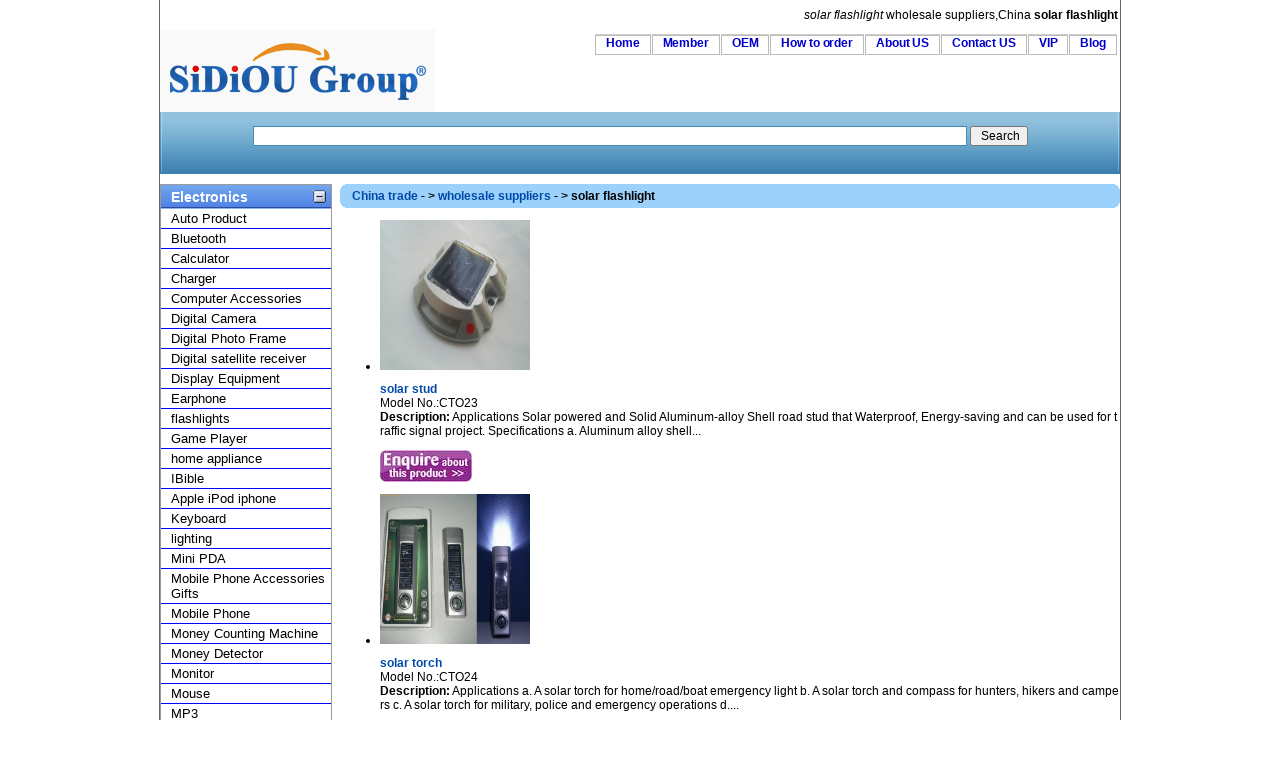

--- FILE ---
content_type: text/html
request_url: http://www.chinatraderonline.com/wholesale-suppliers/solar-flashing-light/
body_size: 9983
content:
<!--Published Date:2016-03-01 20:03:02-->
<!DOCTYPE html PUBLIC "-//W3C//DTD XHTML 1.0 Transitional//EN" "http://www.w3.org/TR/xhtml1/DTD/xhtml1-transitional.dtd">
<html xmlns="http://www.w3.org/1999/xhtml">
<head>
<title>solar flashlight Wholesale Suppliers in China - Wholesale solar flashlight</title>
<meta http-equiv="Content-Type" content="text/html; charset=utf-8" />
<meta name="keywords" content="solar flashlight,wholesale suppliers solar flashlight,wholesaler" />
<meta name="description" content="solar flashlight wholesale China suppliers ,solar flashlight importers, wholesalers, distributors and manufacturers." />
<link rel="stylesheet" type="text/css" href="/skin/css1/common.css" media="all" />
<script type="text/javascript" src="/skin/js/jque.js"></script>
<script type="text/javascript" src="/skin/js/ddacc.js"></script>
<script type="text/javascript">

ddaccordion.init({
	headerclass: "submenuheader", //Shared CSS class name of headers group
	contentclass: "submenu", //Shared CSS class name of contents group
	revealtype: "click", //Reveal content when user clicks or onmouseover the header? Valid value: "click" or "mouseover
	collapseprev: true, //Collapse previous content (so only one open at any time)? true/false 
	defaultexpanded: ["0"], //index of content(s) open by default [index1, index2, etc] [] denotes no content
	onemustopen: false, //Specify whether at least one header should be open always (so never all headers closed)
	animatedefault: false, //Should contents open by default be animated into view?
	persiststate: true, //persist state of opened contents within browser session?
	toggleclass: ["", ""], //Two CSS classes to be applied to the header when it's collapsed and expanded, respectively ["class1", "class2"]
	togglehtml: ["suffix", "<img src='/skin/plus.gif' class='statusicon' />", "<img src='/skin/minus.gif' class='statusicon' />"], //Additional HTML added to the header when it's collapsed and expanded, respectively  ["position", "html1", "html2"] (see docs)
	animatespeed: "normal", //speed of animation: "fast", "normal", or "slow"
	oninit:function(headers, expandedindices){ //custom code to run when headers have initalized
		//do nothing
	},
	onopenclose:function(header, index, state, isuseractivated){ //custom code to run whenever a header is opened or closed
		//do nothing
	}
})


</script>
<style type="text/css">

.glossymenu{
margin: 5px 0;
padding: 0;
width: 170px; /*width of menu*/
border: 1px solid #9A9A9A;
border-bottom-width: 0;
}

.glossymenu a.menuitem{
background: black url(/skin/glossyback.gif) repeat-x bottom left;
font: bold 14px "Lucida Grande", "Trebuchet MS", Verdana, Helvetica, sans-serif;
color: white;
display: block;
position: relative; /*To help in the anchoring of the ".statusicon" icon image*/
width: auto;
padding: 4px 0;
padding-left: 10px;
text-decoration: none;
}


.glossymenu a.menuitem:visited, .glossymenu .menuitem:active{
color: white;
}

.glossymenu a.menuitem .statusicon{ /*CSS for icon image that gets dynamically added to headers*/
position: absolute;
top: 5px;
right: 5px;
border: none;
}

.glossymenu a.menuitem:hover{
background-image: url(/skin/glossyback2.gif);
}

.glossymenu div.submenu{ /*DIV that contains each sub menu*/
background: white;
}

.glossymenu div.submenu ul{ /*UL of each sub menu*/
list-style-type: none;
margin: 0;
padding: 0;
}

.glossymenu div.submenu ul li{
border-bottom: 1px solid blue;
}

.glossymenu div.submenu ul li a{
display: block;
font: normal 13px "Lucida Grande", "Trebuchet MS", Verdana, Helvetica, sans-serif;
color: black;
text-decoration: none;
padding: 2px 0;
padding-left: 10px;
}

.glossymenu div.submenu ul li a:hover{
background: #DFDCCB;
colorz: white;
}
#cl_r_ll{float:right;width:780px;background:#ffffff;padding:2px 0px 2px 4px;word-wrap: break-word;word-break:break-all;}
#cl_lss{float:left;width:170px;background:#ffffff;}
</style>

</head>
<body id="CTOBody">
<div id="bigdiv1">
<div id="toplinks">
		<i>solar flashlight</i> wholesale suppliers,China <b>solar flashlight</b></div>
<div class="clearer"></div>
<div>
<a id="CTOLOGO2" href="http://www.chinatraderonline.com/"><img alt="China wholesale Sourcing" src="http://www.chinatraderonline.com/skin/ctologo.gif" border="0" /></a>

<ul id="nav">
	    <li><a href="http://www.chinatraderonline.com/" title="Welcome to the China trader Online" rel="nofollow">Home</a></li>
		<li><a href="http://www.chinatraderonline.com/users/login.asp" title="suppliers Login" rel="nofollow">Member</a></li>		
        <li><a href="http://www.chinatraderonline.com/OEM/" title="OEM Service" rel="nofollow">OEM</a></li>            
        <li><a href="http://www.chinatraderonline.com/how-to-order/" title="How to order">How to order</a></li>
        <li><a href="http://www.chinatraderonline.com/Aboutus/" title="About US" rel="nofollow">About US</a></li>
        <li><a href="http://www.chinatraderonline.com/contactus/" title="Contact US" rel="nofollow">Contact US</a></li>
		<li><a href="http://www.chinatraderonline.com/customers/" title="VIP customers" rel="nofollow">VIP</a></li>
        <li><a href="http://blog.chinatraderonline.com/" title="Blog/News">Blog</a></li>
</ul>
</div>

<div id="welcome">

<div id="searchBox">
	  <form action="http://www.chinatraderonline.com/search.asp" method="post">
			  <p>
				<input name="keyword" type="text" class="search" id="keyword" style="border:1px solid #418FB4;padding:2px;"  tabindex="1" size="100" maxlength="65" autocomplete="off"/>					
				<input name="submit1" id="submit1" value=" Search" type="submit" class="hand" title="Search" />
			  </p>
	  </form>
		
</div>

</div>

<div id="column">
<div id="content">
  <div id="cl_lss">
  <div class="glossymenu">
<a class="menuitem submenuheader" href="http://www.chinatraderonline.com/Electronics/">Electronics</a>
<div class="submenu">
	<ul>
<li>
<a   href="http://www.chinatraderonline.com/Auto/" >Auto Product</a>
</li>
<li>
<a   href="http://www.chinatraderonline.com/Bluetooth/" >Bluetooth</a>
</li>
<li>
<a   href="http://www.chinatraderonline.com/Calculator/" >Calculator</a>
</li>
<li>
<a   href="http://www.chinatraderonline.com/Charger/" >Charger</a>
</li>
<li>

<a   href="http://www.chinatraderonline.com/Computer-Accessories/" >Computer Accessories</a>
</li>
<li>
<a   href="http://www.chinatraderonline.com/Digital-Camera/" >Digital Camera</a>
</li>
<li>
<a   href="http://www.chinatraderonline.com/Digital-Photo-Frame/" >Digital Photo Frame</a>
</li>
<li>
<a   href="http://www.chinatraderonline.com/Digital-satellite-receiver/" >Digital satellite receiver</a>
</li>
<li>
<a   href="http://www.chinatraderonline.com/Display-Equipment/" >Display Equipment</a>

</li>
<li>
<a   href="http://www.chinatraderonline.com/Earphone/" >Earphone</a>
</li>
<li>
<a   href="http://www.chinatraderonline.com/lighting/flashlights/" >flashlights</a>
</li>
<li>
<a   href="http://www.chinatraderonline.com/Game-Player/" >Game Player</a>
</li>
<li>
<a   href="http://www.chinatraderonline.com/home-appliance/" >home appliance</a>
</li>

<li>
<a   href="http://www.chinatraderonline.com/IBible/" >IBible</a>
</li>
<li>
<a   href="http://www.chinatraderonline.com/iPod-Accessories/" >Apple iPod iphone</a>
</li>
<li>
<a   href="http://www.chinatraderonline.com/Keyboard/" >Keyboard</a>
</li>
<li>
<a   href="http://www.chinatraderonline.com/lighting/" >lighting</a>
</li>
<li>

<a   href="http://www.chinatraderonline.com/Mini-PDA/" >Mini PDA</a>
</li>
<li>
<a   href="http://www.chinatraderonline.com/Mobile-Phone-Accessories/" >Mobile Phone Accessories Gifts</a>
</li>
<li>
<a   href="http://www.chinatraderonline.com/Mobile-Phone-Wholesale/" >Mobile Phone</a>
</li>
<li>
<a   href="http://www.chinatraderonline.com/Money-Counting-Machine/" >Money Counting Machine</a>
</li>
<li>
<a   href="http://www.chinatraderonline.com/Money-Detector/" >Money Detector</a>

</li>
<li>
<a   href="http://www.chinatraderonline.com/Monitor/" >Monitor</a>
</li>
<li>
<a   href="http://www.chinatraderonline.com/Mouse/" >Mouse</a>
</li>
<li>
<a   href="http://www.chinatraderonline.com/MP3/" >MP3</a>
</li>
<li>
<a   href="http://www.chinatraderonline.com/MP4/" >MP4</a>
</li>

<li>
<a   href="http://www.chinatraderonline.com/MP5/" >MP5 Player</a>
</li>
<li>
<a   href="http://www.chinatraderonline.com/PC-Camera/" >PC Camera</a>
</li>
<li>
<a   href="http://www.chinatraderonline.com/Pedometers/" >Pedometers</a>
</li>
<li>
<a   href="http://www.chinatraderonline.com/Radio/" >Radio</a>
</li>
<li>

<a   href="http://www.chinatraderonline.com/RC-Laser-Pointer/" >RC Laser Pointer</a>
</li>
<li>
<a   href="http://www.chinatraderonline.com/scale/" >scale</a>
</li>
<li>
<a   href="http://www.chinatraderonline.com/SIM-Card-Backup-Devices/" >SIM Card Backup Devices</a>
</li>
<li>
<a   href="http://www.chinatraderonline.com/Solar/" >Solar Products</a>
</li>
<li>
<a   href="http://www.chinatraderonline.com/Speakers/" >Speakers</a>

</li>
<li>
<a   href="http://www.chinatraderonline.com/USB-Memory-Sticker/" >USB Flash Drives</a>
</li>
<li>
<a   href="http://www.chinatraderonline.com/USB-Products/" >USB Products</a>
</li>
</ul>
</div>
<a class="menuitem submenuheader" href="http://www.chinatraderonline.com/Gifts-Crafts/" >Gifts &amp; Crafts</a>
<div class="submenu">
	<ul>
<li>
<a   href="http://www.chinatraderonline.com/Air-Plane-Gifts/" >Air Plane Gifts</a>
</li>
<li>
<a   href="http://www.chinatraderonline.com/Badge/" >Badge</a>
</li>
<li>
<a   href="http://www.chinatraderonline.com/Bag/" >Bag</a>
</li>
<li>
<a   href="http://www.chinatraderonline.com/Binoculars/" >Binoculars</a>
</li>
<li>
<a   href="http://www.chinatraderonline.com/Bottle/" >Bottle</a>

</li>
<li>
<a   href="http://www.chinatraderonline.com/Bottle-Opener/" >Bottle Opener</a>
</li>
<li>
<a   href="http://www.chinatraderonline.com/Bracelet/" >Bracelet</a>
</li>
<li>
<a   href="http://www.chinatraderonline.com/Business-Gift/" >Business Gift</a>
</li>
<li>
<a   href="http://www.chinatraderonline.com/Calendar/" >Calendar</a>
</li>

<li>
<a   href="http://www.chinatraderonline.com/Candle-Candle-Holder/" >Candle Candle Holder</a>
</li>
<li>
<a   href="http://www.chinatraderonline.com/Gifts-Crafts/Can-Holder/" >Can Holder</a>
</li>
<li>
<a   href="http://www.chinatraderonline.com/Caps/" >Caps & Hats</a>
</li>
<li>
<a   href="http://www.chinatraderonline.com/Capsule-Mini-Plant/" >Capsule Mini Plant keychain</a>
</li>

<li>
<a   href="http://www.chinatraderonline.com/Carabiner/" >Carabiner</a>
</li>
<li>
<a   href="http://www.chinatraderonline.com/Clock/" >Clock</a>
</li>
<li>
<a   href="http://www.chinatraderonline.com/Coaster/" >Coaster</a>
</li>
<li>
<a   href="http://www.chinatraderonline.com/Coin-Banker/" >Coin Banker</a>
</li>
<li>

<a   href="http://www.chinatraderonline.com/Compass/" >Compass</a>
</li>
<li>
<a   href="http://www.chinatraderonline.com/Crystal-Gift/" >Crystal Gift</a>
</li>
<li>
<a   href="http://www.chinatraderonline.com/Cup/" >Cup & Mug</a>
</li>
<li>
<a   href="http://www.chinatraderonline.com/Electrical-Gift/" >Electrical Gift</a>
</li>
<li>

<a   href="http://www.chinatraderonline.com/EL-Product/" >EL Product</a>
</li>
<li>
<a   href="http://www.chinatraderonline.com/Embroidery/" >Embroidery</a>
</li>
<li>
<a   href="http://www.chinatraderonline.com/FIFA-World-Cup-Gifts/" >FIFA World Cup Gifts</a>
</li>
<li>
<a   href="http://www.chinatraderonline.com/Flag/" >Flag</a>
</li>
<li>
<a   href="http://www.chinatraderonline.com/Flash-Gifts/" >Flash Gifts</a>

</li>
<li>
<a   href="http://www.chinatraderonline.com/Garden-Decoration/" >Garden Decoration</a>
</li>
<li>
<a   href="http://www.chinatraderonline.com/garment-ribbon/" >garment ribbon</a>
</li>
<li>
<a   href="http://www.chinatraderonline.com/Gift-Boxes/" >Gift Boxes</a>
</li>
<li>
<a   href="http://www.chinatraderonline.com/Holiday-Gifts/" >Holiday Gifts</a>
</li>

<li>
<a   href="http://www.chinatraderonline.com/Jewelry/" >Jewelry</a>
</li>
<li>
<a   href="http://www.chinatraderonline.com/KeyChain/" >KeyChain</a>
</li>
<li>
<a   href="http://www.chinatraderonline.com/Lanyard/" >Lanyard</a>
</li>
<li>
<a   href="http://www.chinatraderonline.com/Lighters-Smoking-Accessories/" >Lighters & Smoking Accessories</a>
</li>

<li>
<a   href="http://www.chinatraderonline.com/Liquid-Novelties/" >Liquid Novelties</a>
</li>
<li>
<a   href="http://www.chinatraderonline.com/Magnetic-Products/" >Magnetic Products</a>
</li>
<li>
<a   href="http://www.chinatraderonline.com/Metal-Crafts/" >Metal Crafts</a>
</li>
<li>
<a   href="http://www.chinatraderonline.com/Mouse-Pad/" >Mouse Pad</a>
</li>
<li>
<a   href="http://www.chinatraderonline.com/Name-Card/" >Name Card</a>
</li>
<li>
<a   href="http://www.chinatraderonline.com/Novelty-Gifts/" >Novelty Gifts</a>
</li>
<li>
<a   href="http://www.chinatraderonline.com/Ornaments/" >Ornaments</a>
</li>
<li>
<a   href="http://www.chinatraderonline.com/Painting/" >Painting</a>
</li>
<li>
<a   href="http://www.chinatraderonline.com/Pen/" >Pen</a>

</li>
<li>
<a   href="http://www.chinatraderonline.com/Photo-Frame/" >Photo Frame</a>
</li>
<li>
<a   href="http://www.chinatraderonline.com/Promotional-Gifts/" >Promotional Gifts</a>
</li>
<li>
<a   href="http://www.chinatraderonline.com/Gifts-Crafts/PROMOTION-EYEWEAR/" >PROMOTION EYEWEAR</a>
</li>
<li>
<a   href="http://www.chinatraderonline.com/Talking-Gifts/" >Talking Gifts</a>
</li>

<li>
<a   href="http://www.chinatraderonline.com/Timer/" >Timer</a>
</li>
<li>
<a   href="http://www.chinatraderonline.com/Gifts-Crafts/Towel/" >Towel</a>
</li>
<li>
<a   href="http://www.chinatraderonline.com/Toys-and-Games/" >Toys Games</a>
</li>
<li>
<a   href="http://www.chinatraderonline.com/Umbrella/" >Umbrella</a>
</li>
<li>
<a   href="http://www.chinatraderonline.com/Wallets/" >Wallets</a>
</li>
<li>
<a   href="http://www.chinatraderonline.com/Watch/" >Watch</a>
</li>
<li>
<a   href="http://www.chinatraderonline.com/Wind-Bell/" >Wind Bell</a>
</li>
<li>
<a   href="http://www.chinatraderonline.com/Wooden-Crafts/" >Wooden Crafts</a>
</li>
</ul>
</div>
<a class="menuitem submenuheader" href="http://www.chinatraderonline.com/Health-Beauty/">Health & Beauty</a>
<div class="submenu">
	  <ul>
<li>

<a   href="http://www.chinatraderonline.com/AB-Lounge/" >AB Lounge</a>
</li>
<li>
<a   href="http://www.chinatraderonline.com/air-purifier/" >air purifier</a>
</li>
<li>
<a   href="http://www.chinatraderonline.com/Altimeter/" >Altimeter</a>
</li>
<li>
<a   href="http://www.chinatraderonline.com/Beauty-Equipment/" >Beauty Equipment</a>
</li>
<li>
<a   href="http://www.chinatraderonline.com/Belt/" >Belt</a>

</li>
<li>
<a   href="http://www.chinatraderonline.com/Health-Beauty/Convex-Hair-Dressing-Scissors/" >Convex Hair Dressing Scissors</a>
</li>
<li>
<a   href="http://www.chinatraderonline.com/Cosmetic-Cooler/" >Cosmetic Cooler</a>
</li>
<li>
<a   href="http://www.chinatraderonline.com/Health-Beauty/Curling-Tong/" >Curling Tong</a>
</li>
<li>
<a   href="http://www.chinatraderonline.com/Cycle-Computer/" >Cycle Computer</a>
</li>

<li>
<a   href="http://www.chinatraderonline.com/Health-Beauty/Electrical-Hair-Clippers/" >Electrical Hair Clippers</a>
</li>
<li>
<a   href="http://www.chinatraderonline.com/Foot-Warmers/" >Foot Warmers</a>
</li>
<li>
<a   href="http://www.chinatraderonline.com/home-appliance/Hair-Straightener/" >Hair Straightener</a>
</li>
<li>
<a   href="http://www.chinatraderonline.com/Heart-rate-Monitor/" >Heart rate Monitor</a>
</li>
<li>

<a   href="http://www.chinatraderonline.com/Heating-Pads/" >Heating Pads</a>
</li>
<li>
<a   href="http://www.chinatraderonline.com/Infant-Care/" >Infant Care</a>
</li>
<li>
<a   href="http://www.chinatraderonline.com/Massager/" >Massager</a>
</li>
<li>
<a   href="http://www.chinatraderonline.com/Men-health-Beauty-Products/" >Men health & Beauty Products</a>
</li>
<li>

<a   href="http://www.chinatraderonline.com/Nail-Clippers/" >Nail Clippers</a>
</li>
<li>
<a   href="http://www.chinatraderonline.com/Personal-Care-Products/" >Personal Care Products</a>
</li>
<li>
<a   href="http://www.chinatraderonline.com/Shin-Guard/" >Shin Guard</a>
</li>
<li>
<a   href="http://www.chinatraderonline.com/Sport-Support/" >Sport Support</a>
</li>
<li>
<a   href="http://www.chinatraderonline.com/Stepper/" >Stepper</a>

</li>
<li>
<a   href="http://www.chinatraderonline.com/Tweezers/" >Tweezers</a>
</li>
<li>
<a   href="http://www.chinatraderonline.com/Women-Subject/" >Lady-health-Beauty-Products</a>
</li>
</ul>
	</div>
<a class="menuitem submenuheader" href="http://www.chinatraderonline.com/Household/" style="border-bottom-width: 0">Household</a>	
<div class="submenu">
	 <ul>
<li>
<a   href="http://www.chinatraderonline.com/Article-Rack/" >Article Rack</a>

</li>
<li>
<a   href="http://www.chinatraderonline.com/Automatic-Shoe-Cover-Dispenser/" >Automatic Shoe Cover Dispenser</a>
</li>
<li>
<a   href="http://www.chinatraderonline.com/Barware-Set/" >Barware Set</a>
</li>
<li>
<a   href="http://www.chinatraderonline.com/Bathroom-Toilet-Accessories/" >Bathroom Toilet Accessories</a>
</li>
<li>
<a   href="http://www.chinatraderonline.com/BBQ-Outdoor-Cooking/" >BBQ Outdoor Cooking</a>
</li>

<li>
<a   href="http://www.chinatraderonline.com/Bed/" >Bedding</a>
</li>
<li>
<a   href="http://www.chinatraderonline.com/Broom-with-Handles/" >Broom with Handles</a>
</li>
<li>
<a   href="http://www.chinatraderonline.com/CD-Rack/" >CD Rack</a>
</li>
<li>
<a   href="http://www.chinatraderonline.com/Clothes-hanger/" >Clothes Hanger</a>
</li>
<li>

<a   href="http://www.chinatraderonline.com/Corbel/" >Corbel</a>
</li>
<li>
<a   href="http://www.chinatraderonline.com/DIY-Tools/" >DIY Tools</a>
</li>
<li>
<a   href="http://www.chinatraderonline.com/Door/" >Door</a>
</li>
<li>
<a   href="http://www.chinatraderonline.com/Door-Mat/" >Door Mat</a>
</li>
<li>
<a   href="http://www.chinatraderonline.com/Furniture/" >Furniture</a>

</li>
<li>
<a   href="http://www.chinatraderonline.com/Household/Garment-Apparel-Fashion/" >Garment Apparel & Fashion</a>
</li>
<li>
<a   href="http://www.chinatraderonline.com/Gloves/" >Gloves</a>
</li>
<li>
<a   href="http://www.chinatraderonline.com/Hardware/" >Hardware</a>
</li>
<li>
<a   href="http://www.chinatraderonline.com/Hook-series/" >Hook series</a>

</li>
<li>
<a   href="http://www.chinatraderonline.com/Kitchenware/" >Kitchenware</a>
</li>
<li>
<a   href="http://www.chinatraderonline.com/Machinery/" >Machinery</a>
</li>
<li>
<a   href="http://www.chinatraderonline.com/Magnetic-Assemblies/" >Magnetic Assemblies</a>
</li>
<li>
<a   href="http://www.chinatraderonline.com/Magnifier/" >Magnifier</a>
</li>

<li>
<a   href="http://www.chinatraderonline.com/Mailbox/" >Mailbox</a>
</li>
<li>
<a   href="http://www.chinatraderonline.com/Mantel/" >Mantel</a>
</li>
<li>
<a   href="http://www.chinatraderonline.com/Pet-Supplies/" >Pet Supplies</a>
</li>
<li>
<a   href="http://www.chinatraderonline.com/Safety-Products/" >Safety Products</a>
</li>
<li>

<a   href="http://www.chinatraderonline.com/Shoe-Stand/" >Shoe Stand</a>
</li>
<li>
<a   href="http://www.chinatraderonline.com/Shopping-Cart/" >Shopping Cart</a>
</li>
<li>
<a   href="http://www.chinatraderonline.com/Sponges/" >Sponges</a>
</li>
<li>
<a   href="http://www.chinatraderonline.com/Sports-and-Outdoor-Living-Products/" >Sports Outdoor Living Products</a>
</li>
<li>
<a   href="http://www.chinatraderonline.com/Stationery-Sets/" >Stationery Office Supplies</a>

</li>
<li>
<a   href="http://www.chinatraderonline.com/Storage-Box/" >Storage Box</a>
</li>
<li>
<a   href="http://www.chinatraderonline.com/Tableware/" >Tableware</a>
</li>
<li>
<a   href="http://www.chinatraderonline.com/Toothpicks/" >Toothpicks</a>
</li>
<li>
<a   href="http://www.chinatraderonline.com/Waste-Bin/" >Waste Bin</a>
</li>

</ul>
	</div>	
    <a class="menuitem submenuheader" href="http://www.chinatraderonline.com/As-Seen-On-TV-products/" style="border-bottom-width: 0">AS seen On TV</a>	
<div class="submenu">
	 <ul>
<li>
<a   href="http://www.chinatraderonline.com/As-Seen-On-TV-products/Beauty-Products/" >Beauty Products</a>

</li>
<li>
<a   href="http://www.chinatraderonline.com/As-Seen-On-TV-products/Food-Fruit/" >Food Fruit</a>
</li>
<li>
<a   href="http://www.chinatraderonline.com/As-Seen-On-TV-products/Games-Gadgets/" >Games & Gadgets</a>
</li>
<li>
<a   href="http://www.chinatraderonline.com/As-Seen-On-TV-products/Healthy-Gifts/" >Healthy Gifts</a>
</li>
<li>
<a   href="http://www.chinatraderonline.com/Housewares/" >Housewares</a>

</li>
<li>
<a   href="http://www.chinatraderonline.com/Safety-Defense/" >Safety & Defense</a>
</li>
<li>
<a   href="http://www.chinatraderonline.com/Sunglasses/" >Sunglasses</a>
</li>
</ul>

	</div>	
</div>
</div>  

<div id="cl_r_ll">
<div class="RoundedCorner">
<b class="rtop"><b class="r1"></b><b class="r2"></b><b class="r3"></b><b class="r4"></b></b>
&nbsp;&nbsp;&nbsp;&nbsp;<b><a href="http://www.chinatraderonline.com/">China trade</a> - > <a href="http://www.chinatraderonline.com/wholesale-suppliers">wholesale suppliers</a> - > solar flashlight</b>
<b class="rbottom"><b class="r4"></b><b class="r3"></b><b class="r2"></b><b class="r1"></b></b>
</div>
<ul>
<li><p class="image"><a   href="http://www.chinatraderonline.com/Solar/solar-flashing-light/solar-stud-002037293.htm" title="solar stud"><img border="0" src="http://www.chinatraderonline.com/Files/solarstud/solar_stud_00185257338.jpg" width="150" height="150" alt="solar stud" /></a></p><p class="didescrip"><strong><a   href="http://www.chinatraderonline.com/Solar/solar-flashing-light/solar-stud-002037293/" title="solar stud">solar&nbsp;stud</a></strong>
<br/>Model No.:CTO23<br/><b>Description:</b> 


Applications

Solar&nbsp;powered&nbsp;and&nbsp;Solid&nbsp;Aluminum-alloy&nbsp;Shell&nbsp;road&nbsp;stud&nbsp;that&nbsp;Waterproof,&nbsp;Energy-saving&nbsp;and&nbsp;can&nbsp;be&nbsp;used&nbsp;for&nbsp;traffic&nbsp;signal&nbsp;project.



Specifications

a.&nbsp;Aluminum&nbsp;alloy&nbsp;shell...<br/></p><p class="enquiryimage"><a href="http://www.chinatraderonline.com/business/enquiry.asp?ProductID=23"><img src="http://www.chinatraderonline.com/skin/enquire.jpg" alt="enquiry" border="0" /></a></p></li>
<li><p class="image"><a   href="http://www.chinatraderonline.com/Solar/solar-flashing-light/solar-torch-002214676.htm" title="solar torch"><img border="0" src="http://www.chinatraderonline.com/Files/solarstud/solar_torch_00213670985.jpg" width="150" height="150" alt="solar torch" /></a></p><p class="didescrip"><strong><a   href="http://www.chinatraderonline.com/Solar/solar-flashing-light/solar-torch-002214676/" title="solar torch">solar&nbsp;torch</a></strong>
<br/>Model No.:CTO24<br/><b>Description:</b> 


Applications

a.&nbsp;A&nbsp;solar&nbsp;torch&nbsp;for&nbsp;home/road/boat&nbsp;emergency&nbsp;light&nbsp;b.&nbsp;A&nbsp;solar&nbsp;torch&nbsp;and&nbsp;compass&nbsp;for&nbsp;hunters,&nbsp;hikers&nbsp;and&nbsp;campers&nbsp;c.&nbsp;A&nbsp;solar&nbsp;torch&nbsp;for&nbsp;military,&nbsp;police&nbsp;and&nbsp;emergency&nbsp;operations&nbsp;d....<br/></p><p class="enquiryimage"><a href="http://www.chinatraderonline.com/business/enquiry.asp?ProductID=24"><img src="http://www.chinatraderonline.com/skin/enquire.jpg" alt="enquiry" border="0" /></a></p></li>
<li><p class="image"><a   href="http://www.chinatraderonline.com/Solar/solar-flashing-light/solar-flashing-light-002350659.htm" title="solar flashing light"><img border="0" src="http://www.chinatraderonline.com/Files/solarstud/solar_flashing_light_00230221751.jpg" width="150" height="150" alt="solar flashing light" /></a></p><p class="didescrip"><strong><a   href="http://www.chinatraderonline.com/Solar/solar-flashing-light/solar-flashing-light-002350659/" title="solar flashing light">solar&nbsp;flashing&nbsp;light</a></strong>
<br/>Model No.:CTO25<br/><b>Description:</b> 


Applications

a.&nbsp;A&nbsp;solar&nbsp;torch&nbsp;for&nbsp;home/road/boat&nbsp;emergency&nbsp;light&nbsp;b.&nbsp;A&nbsp;solar&nbsp;torch&nbsp;and&nbsp;compass&nbsp;for&nbsp;hunters,&nbsp;hikers&nbsp;and&nbsp;campers&nbsp;c.&nbsp;A&nbsp;solar&nbsp;torch&nbsp;for&nbsp;military,&nbsp;police&nbsp;and&nbsp;emergency&nbsp;operations&nbsp;d....<br/></p><p class="enquiryimage"><a href="http://www.chinatraderonline.com/business/enquiry.asp?ProductID=25"><img src="http://www.chinatraderonline.com/skin/enquire.jpg" alt="enquiry" border="0" /></a></p></li>
<li><p class="image"><a   href="http://www.chinatraderonline.com/Solar/solar-flashing-light/self-generating-torch-charger-002625243.htm" title="self generating torch charger"><img border="0" src="http://www.chinatraderonline.com/Files/solarstud/self_generating_torch_charger_00250477065.jpg" width="150" height="150" alt="self generating torch charger" /></a></p><p class="didescrip"><strong><a   href="http://www.chinatraderonline.com/Solar/solar-flashing-light/self-generating-torch-charger-002625243/" title="self generating torch charger">self&nbsp;generating&nbsp;torch&nbsp;charger</a></strong>
<br/>Model No.:CTO26<br/><b>Description:</b> 


Specifications

1)&nbsp;Emergency&nbsp;LED&nbsp;Flashlight.2)&nbsp;Mobile&nbsp;phone&nbsp;battery&nbsp;3)&nbsp;charger5&nbsp;LED&nbsp;lights&nbsp;can&nbsp;be&nbsp;used&nbsp;as&nbsp;a&nbsp;light&nbsp;source.&nbsp;Luminosity:40,000mcd4)&nbsp;Less&nbsp;than&nbsp;3&nbsp;minutes&nbsp;of&nbsp;charging&nbsp;time&nbsp;produces&nbsp;2...<br/></p><p class="enquiryimage"><a href="http://www.chinatraderonline.com/business/enquiry.asp?ProductID=26"><img src="http://www.chinatraderonline.com/skin/enquire.jpg" alt="enquiry" border="0" /></a></p></li>
<li><p class="image"><a   href="http://www.chinatraderonline.com/Solar/solar-flashing-light/self-generating-torch-002744227.htm" title="self generating torch"><img border="0" src="http://www.chinatraderonline.com/Files/solarstud/self_generating_torch_0027192043.jpg" width="150" height="150" alt="self generating torch" /></a></p><p class="didescrip"><strong><a   href="http://www.chinatraderonline.com/Solar/solar-flashing-light/self-generating-torch-002744227/" title="self generating torch">self&nbsp;generating&nbsp;torch</a></strong>
<br/>Model No.:CTO27<br/><b>Description:</b> 


Specifications

1)&nbsp;No&nbsp;batteries&nbsp;needed:&nbsp;recharged&nbsp;by&nbsp;cranking2)&nbsp;Energy&nbsp;saving&nbsp;and&nbsp;no&nbsp;pollution3)&nbsp;Flashlight&nbsp;and&nbsp;mobile&nbsp;phone&nbsp;charger4)&nbsp;Suitable&nbsp;for&nbsp;the&nbsp;household,&nbsp;outdoor&nbsp;activities&nbsp;and&nbsp;touris...<br/></p><p class="enquiryimage"><a href="http://www.chinatraderonline.com/business/enquiry.asp?ProductID=27"><img src="http://www.chinatraderonline.com/skin/enquire.jpg" alt="enquiry" border="0" /></a></p></li>
<li><p class="image"><a   href="http://www.chinatraderonline.com/Solar/solar-flashing-light/self-generating-torch-charger-radio-003048463.htm" title="self generating torch/charger/radio"><img border="0" src="http://www.chinatraderonline.com/Files/solarstud/self_generating_torch_0027192043.jpg" width="150" height="150" alt="self generating torch/charger/radio" /></a></p><p class="didescrip"><strong><a   href="http://www.chinatraderonline.com/Solar/solar-flashing-light/self-generating-torch-charger-radio-003048463/" title="self generating torch/charger/radio">self&nbsp;generating&nbsp;torch/charger/radio</a></strong>
<br/>Model No.:CTO28<br/><b>Description:</b> 


Specifications

1)&nbsp;Emergency&nbsp;wind-up&nbsp;flashlights&nbsp;is&nbsp;a&nbsp;handheld&nbsp;battery&nbsp;free&nbsp;dynamo&nbsp;flashlights2)&nbsp;Combines&nbsp;radio,&nbsp;alarm,&nbsp;LED&nbsp;flashlights&nbsp;and&nbsp;cell&nbsp;phone&nbsp;charger&nbsp;3)&nbsp;Does&nbsp;not&nbsp;need&nbsp;any&nbsp;external&nbsp;pow...<br/></p><p class="enquiryimage"><a href="http://www.chinatraderonline.com/business/enquiry.asp?ProductID=28"><img src="http://www.chinatraderonline.com/skin/enquire.jpg" alt="enquiry" border="0" /></a></p></li>
<li><p class="image"><a   href="http://www.chinatraderonline.com/Solar/solar-flashing-light/self-generating-torch-003325252.htm" title="self-generating torch"><img border="0" src="http://www.chinatraderonline.com/Files/solarstud/self-generating_torch_00324336230.jpg" width="150" height="150" alt="self-generating torch" /></a></p><p class="didescrip"><strong><a   href="http://www.chinatraderonline.com/Solar/solar-flashing-light/self-generating-torch-003325252/" title="self-generating torch">self-generating&nbsp;torch</a></strong>
<br/>Model No.:CTO29<br/><b>Description:</b> 


Specifications

1)&nbsp;No&nbsp;batteries&nbsp;needed:&nbsp;recharged&nbsp;by&nbsp;cranking2)&nbsp;Energy&nbsp;saving&nbsp;and&nbsp;no&nbsp;pollution3)&nbsp;Flashlight&nbsp;and&nbsp;mobile&nbsp;phone&nbsp;charger4)&nbsp;Suitable&nbsp;for&nbsp;the&nbsp;household,&nbsp;outdoor&nbsp;activities&nbsp;and&nbsp;touris...<br/></p><p class="enquiryimage"><a href="http://www.chinatraderonline.com/business/enquiry.asp?ProductID=29"><img src="http://www.chinatraderonline.com/skin/enquire.jpg" alt="enquiry" border="0" /></a></p></li>
<li><p class="image"><a   href="http://www.chinatraderonline.com/Solar/solar-flashing-light/self-generating-charger-003521469.htm" title="self-generating charger"><img border="0" src="http://www.chinatraderonline.com/Files/solarstud/self-generating_charger_00343029753.jpg" width="150" height="150" alt="self-generating charger" /></a></p><p class="didescrip"><strong><a   href="http://www.chinatraderonline.com/Solar/solar-flashing-light/self-generating-charger-003521469/" title="self-generating charger">self-generating&nbsp;charger</a></strong>
<br/>Model No.:CTO30<br/><b>Description:</b> 


Specifications

1)&nbsp;It&nbsp;needs&nbsp;no&nbsp;power&nbsp;source.&nbsp;Just&nbsp;rotate&nbsp;the&nbsp;handle,&nbsp;and&nbsp;it&nbsp;will&nbsp;act&nbsp;as&nbsp;an&nbsp;emergency&nbsp;charger&nbsp;for&nbsp;mobile&nbsp;phone.&nbsp;Never&nbsp;again&nbsp;worry&nbsp;about&nbsp;anemergency&nbsp;power&nbsp;shut-off2)&nbsp;Charge&nbsp;in&nbsp;le...<br/></p><p class="enquiryimage"><a href="http://www.chinatraderonline.com/business/enquiry.asp?ProductID=30"><img src="http://www.chinatraderonline.com/skin/enquire.jpg" alt="enquiry" border="0" /></a></p></li>
<li><p class="image"><a   href="http://www.chinatraderonline.com/Solar/solar-flashing-light/self-generating-charger-radio-003706979.htm" title="self-generating charger/radio"><img border="0" src="http://www.chinatraderonline.com/Files/solarstud/self-generating_charger_radio_00361569317.jpg" width="150" height="150" alt="self-generating charger/radio" /></a></p><p class="didescrip"><strong><a   href="http://www.chinatraderonline.com/Solar/solar-flashing-light/self-generating-charger-radio-003706979/" title="self-generating charger/radio">self-generating&nbsp;charger/radio</a></strong>
<br/>Model No.:CTO31<br/><b>Description:</b> 


Specifications

Mobile&nbsp;Phone&nbsp;Charger&nbsp;&amp;&nbsp;FM&nbsp;Radio&nbsp;&amp;&nbsp;1&nbsp;LED&nbsp;Light&nbsp;:1)&nbsp;It&nbsp;needs&nbsp;no&nbsp;power&nbsp;source&nbsp;just&nbsp;roate&nbsp;the&nbsp;hadle,&nbsp;and&nbsp;it&nbsp;will&nbsp;act&nbsp;as&nbsp;an&nbsp;emergency&nbsp;charger&nbsp;for&nbsp;mobile&nbsp;phone.&nbsp;Never&nbsp;again&nbsp;w...<br/></p><p class="enquiryimage"><a href="http://www.chinatraderonline.com/business/enquiry.asp?ProductID=31"><img src="http://www.chinatraderonline.com/skin/enquire.jpg" alt="enquiry" border="0" /></a></p></li>
<li><p class="image"><a   href="http://www.chinatraderonline.com/Solar/solar-flashing-light/Solar-White-Light-Torch-005405275.htm" title="Solar White Light Torch"><img border="0" src="http://www.chinatraderonline.com/Files/solar flashing light/Solar_White_Light_Torch_00540197855.jpg" width="150" height="150" alt="Solar White Light Torch" /></a></p><p class="didescrip"><strong><a   href="http://www.chinatraderonline.com/Solar/solar-flashing-light/Solar-White-Light-Torch-005405275/" title="Solar White Light Torch">Solar&nbsp;White&nbsp;Light&nbsp;Torch</a></strong>
<br/>Model No.:CTO66<br/><b>Description:</b> 




　&nbsp;　&nbsp;





&nbsp;
Solar&nbsp;White&nbsp;Light&nbsp;Torch&nbsp;Green&nbsp;Energy&nbsp;Saving&nbsp;White&nbsp;Light&nbsp;Torch&nbsp;It&nbsp;adopts&nbsp;imported&nbsp;polycry-stalline&nbsp;silicon&nbsp;solar&nbsp;battery.&nbsp;It&nbsp;has&nbsp;fine&nbsp;oppearance,longlife-span&nbsp;and&nbsp;high&nbsp;phot...<br/></p><p class="enquiryimage"><a href="http://www.chinatraderonline.com/business/enquiry.asp?ProductID=66"><img src="http://www.chinatraderonline.com/skin/enquire.jpg" alt="enquiry" border="0" /></a></p></li>

</ul><div id="pg"><strong>1</strong><a class="pg" href="http://www.chinatraderonline.com/Solar/solar-flashing-light/index_2.htm">2</a> <a class="pg" href="http://www.chinatraderonline.com/Solar/solar-flashing-light/index_3.htm">3</a> <a class="pg" href="http://www.chinatraderonline.com/Solar/solar-flashing-light/index_4.htm">4</a> <a class="pg" href="http://www.chinatraderonline.com/Solar/solar-flashing-light/index_5.htm">5</a> <a class="pg" href="http://www.chinatraderonline.com/Solar/solar-flashing-light/index_6.htm">6</a> <a class="pg" href="http://www.chinatraderonline.com/Solar/solar-flashing-light/index_7.htm">7</a> <a id="pg-next" class="pg" href="http://www.chinatraderonline.com/Solar/solar-flashing-light/index_2.htm"  title="Next">Next&gt;</a> </div>
<script type="text/javascript"><!--
google_ad_client = "pub-0920688922304967";
google_ad_slot = "3925097138";
google_ad_width = 728;
google_ad_height = 90;
//-->
</script>
<script type="text/javascript" src="https://pagead2.googlesyndication.com/pagead/show_ads.js">
</script>
</div>

</div>

<div class="Real_Class">
<p class="ClassTitle">Refine your solar flashlight wholesale suppliers Search:</p>
<ul>
<li>
<a   href="http://www.chinatraderonline.com/wholesale-suppliers/Aluminum-Flashlight/" title="Aluminum Flashlight" >Aluminum Flashlight</a>
</li>
<li>
<a   href="http://www.chinatraderonline.com/wholesale-suppliers/brightest-flashlight/" title="brightest flashlight" >brightest flashlight</a>
</li>
<li>
<a   href="http://www.chinatraderonline.com/wholesale-suppliers/Bulit-up-Solar-Charger/" title="Bulit-up Solar Charger" >Bulit-up Solar Charger</a>
</li>
<li>
<a   href="http://www.chinatraderonline.com/wholesale-suppliers/Car-carrying-Solar-charger/" title="Car-carrying Solar charger" >Car-carrying Solar charger</a>
</li>
<li>
<a   href="http://www.chinatraderonline.com/wholesale-suppliers/Chinese-Styel-Solar-Lantern/" title="Chinese Styel Solar Lantern" >Chinese Styel Solar Lantern</a>
</li>
<li>
<a   href="http://www.chinatraderonline.com/wholesale-suppliers/Clock-Flashlights/" title="Clock with Flashlights" >Clock with Flashlights</a>
</li>
<li>
<a   href="http://www.chinatraderonline.com/wholesale-suppliers/Cord-Pulling-Flashlight/" title="Cord Pulling Flashlight" >Cord Pulling Flashlight</a>
</li>
<li>
<a   href="http://www.chinatraderonline.com/wholesale-suppliers/Dynamo-Flashlight/" title="Dynamo Flashlight" >Dynamo Flashlight</a>
</li>
<li>
<a   href="http://www.chinatraderonline.com/wholesale-suppliers/flashings-radio/" title="flashlights radio" >flashlights radio</a>
</li>
<li>
<a   href="http://www.chinatraderonline.com/wholesale-suppliers/Flashlight-Carabiner-Bottle-Opener/" title="Flashlight Carabiner Bottle Opener" >Flashlight Carabiner Bottle Opener</a>
</li>
<li>
<a   href="http://www.chinatraderonline.com/wholesale-suppliers/Flashlight-Keychains/" title="Flashlight Keychains" >Flashlight Keychains</a>
</li>
<li>
<a   href="http://www.chinatraderonline.com/wholesale-suppliers/flashlights/" title="flashlights" >flashlights</a>
</li>
<li>
<a   href="http://www.chinatraderonline.com/wholesale-suppliers/forever-flashlight/" title="forever flashlight" >forever flashlight</a>
</li>
<li>
<a   href="http://www.chinatraderonline.com/wholesale-suppliers/German-engineered-LED-Flashlights-Gifts/" title="German engineered LED Flashlights &amp; Gifts" >German engineered LED Flashlights &amp; Gifts</a>
</li>
<li>
<a   href="http://www.chinatraderonline.com/wholesale-suppliers/Gifts-Flashlight-Torch/" title="Gifts Flashlight Torch" >Gifts Flashlight Torch</a>
</li>
<li>
<a   href="http://www.chinatraderonline.com/wholesale-suppliers/Hand-Pressing-Flashlight/" title="Hand Pressing Flashlight" >Hand Pressing Flashlight</a>
</li>
<li>
<a   href="http://www.chinatraderonline.com/wholesale-suppliers/High-Perform-Flashlights/" title="High Perform Flashlights" >High Perform Flashlights</a>
</li>
<li>
<a   href="http://www.chinatraderonline.com/wholesale-suppliers/High-Power-Aluminum-LED-Flashlights/" title="High Power Aluminum LED Flashlights" >High Power Aluminum LED Flashlights</a>
</li>
<li>
<a   href="http://www.chinatraderonline.com/wholesale-suppliers/ipad-Solar-Charger/" title="ipad Solar Charger" >ipad Solar Charger</a>
</li>
<li>
<a   href="http://www.chinatraderonline.com/wholesale-suppliers/Keychain-Flashlights/" title="Keychain Flashlights" >Keychain Flashlights</a>
</li>
<li>
<a   href="http://www.chinatraderonline.com/wholesale-suppliers/led-flashlight/" title="led flashlight" >led flashlight</a>
</li>
<li>
<a   href="http://www.chinatraderonline.com/wholesale-suppliers/LED-PEN-LIGHT-flashlights/" title="LED PEN LIGHT flashlights" >LED PEN LIGHT flashlights</a>
</li>
<li>
<a   href="http://www.chinatraderonline.com/wholesale-suppliers/Led-Solar-Window-Lights/" title="Led Solar Window Lights" >Led Solar Window Lights</a>
</li>
<li>
<a   href="http://www.chinatraderonline.com/wholesale-suppliers/Manual-rechargeable-LED-flashlight/" title="Manual rechargeable LED flashlight" >Manual rechargeable LED flashlight</a>
</li>
<li>
<a   href="http://www.chinatraderonline.com/wholesale-suppliers/Metal-Flashlights/" title="Metal Flashlights" >Metal Flashlights</a>
</li>
<li>
<a   href="http://www.chinatraderonline.com/wholesale-suppliers/Mini-Flashlights/" title="Mini Flashlights" >Mini Flashlights</a>
</li>
<li>
<a   href="http://www.chinatraderonline.com/wholesale-suppliers/Mini-Solar-Keychian-Flashlight/" title="Mini Solar Keychian Flashlight" >Mini Solar Keychian Flashlight</a>
</li>
<li>
<a   href="http://www.chinatraderonline.com/wholesale-suppliers/Multifunctional-Flashlight/" title="Multifunctional Flashlight" >Multifunctional Flashlight</a>
</li>
<li>
<a   href="http://www.chinatraderonline.com/wholesale-suppliers/Olight-LED-Flashlights/" title="Olight LED Flashlights" >Olight LED Flashlights</a>
</li>
<li>
<a   href="http://www.chinatraderonline.com/wholesale-suppliers/Plastic-Flashlights/" title="Plastic Flashlights" >Plastic Flashlights</a>
</li>
<li>
<a   href="http://www.chinatraderonline.com/wholesale-suppliers/Pocket-Flashlights/" title="Pocket Flashlights" >Pocket Flashlights</a>
</li>
<li>
<a   href="http://www.chinatraderonline.com/wholesale-suppliers/Portable-Solar-Charger/" title="Portable Solar Charger" >Portable Solar Charger</a>
</li>
<li>
<a   href="http://www.chinatraderonline.com/wholesale-suppliers/Press-Dynamo-Flashlight/" title="Press Dynamo Flashlight" >Press Dynamo Flashlight</a>
</li>
<li>
<a   href="http://www.chinatraderonline.com/wholesale-suppliers/Promotional-Flashlights/" title="Promotional Flashlights" >Promotional Flashlights</a>
</li>
<li>
<a   href="http://www.chinatraderonline.com/wholesale-suppliers/Promotional-Flashlights-Safety-Lights/" title="Promotional Flashlights &amp; Safety Lights" >Promotional Flashlights &amp; Safety Lights</a>
</li>
<li>
<a   href="http://www.chinatraderonline.com/wholesale-suppliers/Promotional-Hand-Cranked-and-Solar-Power/" title="Promotional Hand Cranked and Solar Power" >Promotional Hand Cranked and Solar Power</a>
</li>
<li>
<a   href="http://www.chinatraderonline.com/wholesale-suppliers/radio-flashlight/" title="radio flashlight" >radio flashlight</a>
</li>
<li>
<a   href="http://www.chinatraderonline.com/wholesale-suppliers/Rechargeable-Flashlights/" title="Rechargeable Flashlights" >Rechargeable Flashlights</a>
</li>
<li>
<a   href="http://www.chinatraderonline.com/wholesale-suppliers/shake-flashlight/" title="shake flashlight" >shake flashlight</a>
</li>
<li>
<a   href="http://www.chinatraderonline.com/wholesale-suppliers/Solar/" title="Solar Products" >Solar Products</a>
</li>
<li>
<a   href="http://www.chinatraderonline.com/wholesale-suppliers/solar-air-conditioner/" title="solar air conditioner" >solar air conditioner</a>
</li>
<li>
<a   href="http://www.chinatraderonline.com/wholesale-suppliers/Solar-Aluminum-Flashlight/" title="Solar Aluminum Flashlight" >Solar Aluminum Flashlight</a>
</li>
<li>
<a   href="http://www.chinatraderonline.com/wholesale-suppliers/Solar-anti-mosquito-lamps/" title="Solar anti- mosquito lamps" >Solar anti- mosquito lamps</a>
</li>
<li>
<a   href="http://www.chinatraderonline.com/wholesale-suppliers/Solar-Art-Lights/" title="Solar Art Lights" >Solar Art Lights</a>
</li>
<li>
<a   href="http://www.chinatraderonline.com/wholesale-suppliers/Solar-Backpack/" title="Solar Backpack" >Solar Backpack</a>
</li>
<li>
<a   href="http://www.chinatraderonline.com/wholesale-suppliers/Solar-Bag/" title="Solar Bag" >Solar Bag</a>
</li>
<li>
<a   href="http://www.chinatraderonline.com/wholesale-suppliers/Solar-Bicycle-Lights/" title="Solar Bicycle Lights" >Solar Bicycle Lights</a>
</li>
<li>
<a   href="http://www.chinatraderonline.com/wholesale-suppliers/Solar-billboard/" title="Solar billboard" >Solar billboard</a>
</li>
<li>
<a   href="http://www.chinatraderonline.com/wholesale-suppliers/Solar-Bird-Feeder/" title="Solar Bird Feeder" >Solar Bird Feeder</a>
</li>
<li>
<a   href="http://www.chinatraderonline.com/wholesale-suppliers/Solar-Bird-Lights/" title="Solar Bird Lights" >Solar Bird Lights</a>
</li>
<li>
<a   href="http://www.chinatraderonline.com/wholesale-suppliers/Solar-Blood-Pressure-Monitor/" title="Solar Blood Pressure Monitor" >Solar Blood Pressure Monitor</a>
</li>
<li>
<a   href="http://www.chinatraderonline.com/wholesale-suppliers/Solar-Calculator/" title="Solar Calculator" >Solar Calculator</a>
</li>
<li>
<a   href="http://www.chinatraderonline.com/wholesale-suppliers/solar-camping-lantern/" title="solar camping lantern" >solar camping lantern</a>
</li>
<li>
<a   href="http://www.chinatraderonline.com/wholesale-suppliers/Solar-Camping-Lights/" title="Solar Camping Lights" >Solar Camping Lights</a>
</li>
<li>
<a   href="http://www.chinatraderonline.com/wholesale-suppliers/Solar-Camping-Shower/" title="Solar Camping Shower" >Solar Camping Shower</a>
</li>
<li>
<a   href="http://www.chinatraderonline.com/wholesale-suppliers/Solar-Cap/" title="Solar Cap" >Solar Cap</a>
</li>
<li>
<a   href="http://www.chinatraderonline.com/wholesale-suppliers/solar-cell-silicone/" title="solar cell silicone" >solar cell silicone</a>
</li>
<li>
<a   href="http://www.chinatraderonline.com/wholesale-suppliers/Solar-charger-for-iPhone/" title="Solar charger for iPhone" >Solar charger for iPhone</a>
</li>
<li>
<a   href="http://www.chinatraderonline.com/wholesale-suppliers/Solar-Charging-Bags/" title="Solar Charging Bags" >Solar Charging Bags</a>
</li>
<li>
<a   href="http://www.chinatraderonline.com/wholesale-suppliers/solar-craft-light/" title="solar craft light" >solar craft light</a>
</li>
<li>
<a   href="http://www.chinatraderonline.com/wholesale-suppliers/Solar-Desk-Lights/" title="Solar Desk Lights" >Solar Desk Lights</a>
</li>
<li>
<a   href="http://www.chinatraderonline.com/wholesale-suppliers/Solar-Dog-Lights/" title="Solar Dog Lights" >Solar Dog Lights</a>
</li>
<li>
<a   href="http://www.chinatraderonline.com/wholesale-suppliers/Solar-Doorplates/" title="Solar Doorplates" >Solar Doorplates</a>
</li>
<li>
<a   href="http://www.chinatraderonline.com/wholesale-suppliers/Solar-Dwarf-Lights/" title="Solar Dwarf Lights" >Solar Dwarf Lights</a>
</li>
<li>
<a   href="http://www.chinatraderonline.com/wholesale-suppliers/Solar-EVA-Light/" title="Solar EVA Light" >Solar EVA Light</a>
</li>
<li>
<a   href="http://www.chinatraderonline.com/wholesale-suppliers/solar-fan/" title="solar fan" >solar fan</a>
</li>
<li>
<a   href="http://www.chinatraderonline.com/wholesale-suppliers/Solar-Fence-Lights/" title="Solar Fence Lights" >Solar Fence Lights</a>
</li>
<li>
<a   href="http://www.chinatraderonline.com/wholesale-suppliers/Solar-Floating-Lights/" title="Solar Floating Lights" >Solar Floating Lights</a>
</li>
<li>
<a   href="http://www.chinatraderonline.com/wholesale-suppliers/Solar-Flower-Lights/" title="Solar Flower Lights" >Solar Flower Lights</a>
</li>
<li>
<a   href="http://www.chinatraderonline.com/wholesale-suppliers/Solar-Flower-Pot/" title="Solar Flower Pot" >Solar Flower Pot</a>
</li>
<li>
<a   href="http://www.chinatraderonline.com/wholesale-suppliers/Solar-FM-AM-Radio/" title="Solar FM/AM Radio" >Solar FM/AM Radio</a>
</li>
<li>
<a   href="http://www.chinatraderonline.com/wholesale-suppliers/Solar-Fountain/" title="Solar Fountain" >Solar Fountain</a>
</li>
<li>
<a   href="http://www.chinatraderonline.com/wholesale-suppliers/Solar-Frog-Lights/" title="Solar Frog Lights" >Solar Frog Lights</a>
</li>
<li>
<a   href="http://www.chinatraderonline.com/wholesale-suppliers/Solar-Gadgets/" title="Solar Gadgets" >Solar Gadgets</a>
</li>
<li>
<a   href="http://www.chinatraderonline.com/wholesale-suppliers/Solar-Garden-Lights/" title="Solar Garden Lights" >Solar Garden Lights</a>
</li>
<li>
<a   href="http://www.chinatraderonline.com/wholesale-suppliers/Solar-Gifts/" title="Solar Gifts" >Solar Gifts</a>
</li>
<li>
<a   href="http://www.chinatraderonline.com/wholesale-suppliers/Solar-ground-lights/" title="Solar ground lights" >Solar ground lights</a>
</li>
<li>
<a   href="http://www.chinatraderonline.com/wholesale-suppliers/Solar-Halloween-Light/" title="Solar Halloween Light" >Solar Halloween Light</a>
</li>
<li>
<a   href="http://www.chinatraderonline.com/wholesale-suppliers/Solar-Holiday-Lights/" title="Solar Holiday Lights" >Solar Holiday Lights</a>
</li>
<li>
<a   href="http://www.chinatraderonline.com/wholesale-suppliers/solar-home-lighting-system/" title="solar home lighting system" >solar home lighting system</a>
</li>
<li>
<a   href="http://www.chinatraderonline.com/wholesale-suppliers/Solar-House-Lights/" title="Solar House Lights" >Solar House Lights</a>
</li>
<li>
<a   href="http://www.chinatraderonline.com/wholesale-suppliers/Solar-house-number-lamp/" title="Solar house number lamp" >Solar house number lamp</a>
</li>
<li>
<a   href="http://www.chinatraderonline.com/wholesale-suppliers/Solar-Icicle-Light/" title="Solar Icicle Light" >Solar Icicle Light</a>
</li>
<li>
<a   href="http://www.chinatraderonline.com/wholesale-suppliers/Solar-Insect-Lights/" title="Solar Insect Lights" >Solar Insect Lights</a>
</li>
<li>
<a   href="http://www.chinatraderonline.com/wholesale-suppliers/Solar-Keychain/" title="Solar Keychain" >Solar Keychain</a>
</li>
<li>
<a   href="http://www.chinatraderonline.com/wholesale-suppliers/Solar-Lanscape-Lights/" title="Solar Lanscape Lights" >Solar Lanscape Lights</a>
</li>
<li>
<a   href="http://www.chinatraderonline.com/wholesale-suppliers/solar-lantern/" title="solar lantern" >solar lantern</a>
</li>
<li>
<a   href="http://www.chinatraderonline.com/wholesale-suppliers/Solar-Lanterns/" title="Solar Lanterns" >Solar Lanterns</a>
</li>
<li>
<a   href="http://www.chinatraderonline.com/wholesale-suppliers/solar-lawn-light/" title="solar lawn light" >solar lawn light</a>
</li>
<li>
<a   href="http://www.chinatraderonline.com/wholesale-suppliers/Solar-Lawn-Lights/" title="Solar Lawn Lights" >Solar Lawn Lights</a>
</li>
<li>
<a   href="http://www.chinatraderonline.com/wholesale-suppliers/Solar-LCD-Display-USB-Flash-Disk/" title="Solar LCD Display USB Flash Disk" >Solar LCD Display USB Flash Disk</a>
</li>
<li>
<a   href="http://www.chinatraderonline.com/wholesale-suppliers/Solar-LED-Flashlight/" title="Solar LED Flashlight" >Solar LED Flashlight</a>
</li>
<li>
<a   href="http://www.chinatraderonline.com/wholesale-suppliers/Solar-LED-Light/" title="Solar LED Light" >Solar LED Light</a>
</li>
<li>
<a   href="http://www.chinatraderonline.com/wholesale-suppliers/Solar-Light-Jars/" title="Solar Light Jars" >Solar Light Jars</a>
</li>
<li>
<a   href="http://www.chinatraderonline.com/wholesale-suppliers/Solar-Lights-String/" title="Solar Lights String" >Solar Lights String</a>
</li>
<li>
<a   href="http://www.chinatraderonline.com/wholesale-suppliers/solar-mobile-charger/" title="solar charger" >solar charger</a>
</li>
<li>
<a   href="http://www.chinatraderonline.com/wholesale-suppliers/Solar-Mobile-Phone/" title="Solar Mobile Phone" >Solar Mobile Phone</a>
</li>
<li>
<a   href="http://www.chinatraderonline.com/wholesale-suppliers/Solar-Mobilephone-Charger/" title="Solar Mobile Charger" >Solar Mobile Charger</a>
</li>
<li>
<a   href="http://www.chinatraderonline.com/wholesale-suppliers/Solar-Modeling-Light/" title="Solar Modeling Light" >Solar Modeling Light</a>
</li>
<li>
<a   href="http://www.chinatraderonline.com/wholesale-suppliers/solar-money-detector/" title="solar money detector" >solar money detector</a>
</li>
<li>
<a   href="http://www.chinatraderonline.com/wholesale-suppliers/Solar-MP4/" title="Solar MP4" >Solar MP4</a>
</li>
<li>
<a   href="http://www.chinatraderonline.com/wholesale-suppliers/Solar-Net-Light/" title="Solar Net Light" >Solar Net Light</a>
</li>
<li>
<a   href="http://www.chinatraderonline.com/wholesale-suppliers/solar-outdoor-light/" title="solar outdoor light" >solar outdoor light</a>
</li>
<li>
<a   href="http://www.chinatraderonline.com/wholesale-suppliers/Solar-pedometer/" title="Solar pedometer" >Solar pedometer</a>
</li>
<li>
<a   href="http://www.chinatraderonline.com/wholesale-suppliers/Solar-Pest-Killers/" title="Solar Pest Killers" >Solar Pest Killers</a>
</li>
<li>
<a   href="http://www.chinatraderonline.com/wholesale-suppliers/Solar-Portale-Power-Supply/" title="Solar Portable Power Supply" >Solar Portable Power Supply</a>
</li>
<li>
<a   href="http://www.chinatraderonline.com/wholesale-suppliers/Solar-Power-Bike-Flashlight/" title="Solar Power Bike Flashlight" >Solar Power Bike Flashlight</a>
</li>
<li>
<a   href="http://www.chinatraderonline.com/wholesale-suppliers/Solar-Power-Funny-Gifts/" title="Solar Power Funny Gifts" >Solar Power Funny Gifts</a>
</li>
<li>
<a   href="http://www.chinatraderonline.com/wholesale-suppliers/Solar-Power-Keychains/" title="Solar Power LCD Keychains" >Solar Power LCD Keychains</a>
</li>
<li>
<a   href="http://www.chinatraderonline.com/wholesale-suppliers/solar-power-Mp3/" title="solar power Mp3" >solar power Mp3</a>
</li>
<li>
<a   href="http://www.chinatraderonline.com/wholesale-suppliers/Solar-powered-POP-Display-Stand/" title="Solar powered POP Display Stand" >Solar powered POP Display Stand</a>
</li>
<li>
<a   href="http://www.chinatraderonline.com/wholesale-suppliers/Solar-Radio/" title="Solar Radio" >Solar Radio</a>
</li>
<li>
<a   href="http://www.chinatraderonline.com/wholesale-suppliers/Solar-Reading-Lamp/" title="Solar Reading Lamp" >Solar Reading Lamp</a>
</li>
<li>
<a   href="http://www.chinatraderonline.com/wholesale-suppliers/solar-road-light/" title="solar road light" >solar road light</a>
</li>
<li>
<a   href="http://www.chinatraderonline.com/wholesale-suppliers/Solar-Rock-Lights/" title="Solar Rock Lights" >Solar Rock Lights</a>
</li>
<li>
<a   href="http://www.chinatraderonline.com/wholesale-suppliers/Solar-Security-Lights/" title="Solar Security Lights" >Solar Security Lights</a>
</li>
<li>
<a   href="http://www.chinatraderonline.com/wholesale-suppliers/Solar-Shadow-Lights/" title="Solar Shadow Lights" >Solar Shadow Lights</a>
</li>
<li>
<a   href="http://www.chinatraderonline.com/wholesale-suppliers/Solar-Snow-Man-Lights/" title="Solar Snow Man Lights" >Solar Snow Man Lights</a>
</li>
<li>
<a   href="http://www.chinatraderonline.com/wholesale-suppliers/Solar-Spotlights/" title="Solar Spotlights" >Solar Spotlights</a>
</li>
<li>
<a   href="http://www.chinatraderonline.com/wholesale-suppliers/solar-street-light/" title="solar street light" >solar street light</a>
</li>
<li>
<a   href="http://www.chinatraderonline.com/wholesale-suppliers/solar-tent/" title="Solar Tent" >Solar Tent</a>
</li>
<li>
<a   href="http://www.chinatraderonline.com/wholesale-suppliers/Solar-torch-Key-chain-with-money-detector/" title="Solar torch Key chain with money detector" >Solar torch Key chain with money detector</a>
</li>
<li>
<a   href="http://www.chinatraderonline.com/wholesale-suppliers/Solar-Tortoise-Lights/" title="Solar Tortoise Lights" >Solar Tortoise Lights</a>
</li>
<li>
<a   href="http://www.chinatraderonline.com/wholesale-suppliers/Solar-Toy/" title="Solar Toy" >Solar Toy</a>
</li>
<li>
<a   href="http://www.chinatraderonline.com/wholesale-suppliers/Solar-Toys/" title="Solar Toys" >Solar Toys</a>
</li>
<li>
<a   href="http://www.chinatraderonline.com/wholesale-suppliers/Solar-Traffic-Light/" title="Solar Traffic Light" >Solar Traffic Light</a>
</li>
<li>
<a   href="http://www.chinatraderonline.com/wholesale-suppliers/Solar-Traffic-Lights/" title="Solar Traffic Lights" >Solar Traffic Lights</a>
</li>
<li>
<a   href="http://www.chinatraderonline.com/wholesale-suppliers/Solar-Tree-Lights/" title="Solar Tree Lights" >Solar Tree Lights</a>
</li>
<li>
<a   href="http://www.chinatraderonline.com/wholesale-suppliers/Solar-Umbrella/" title="Solar Umbrella" >Solar Umbrella</a>
</li>
<li>
<a   href="http://www.chinatraderonline.com/wholesale-suppliers/Solar-Umbrella-Light/" title="Solar Umbrella Light" >Solar Umbrella Light</a>
</li>
<li>
<a   href="http://www.chinatraderonline.com/wholesale-suppliers/Solar-Wall-Lights/" title="Solar Wall Lights" >Solar Wall Lights</a>
</li>
<li>
<a   href="http://www.chinatraderonline.com/wholesale-suppliers/Solar-Wallet-Charger/" title="Solar Wallet Charger" >Solar Wallet Charger</a>
</li>
<li>
<a   href="http://www.chinatraderonline.com/wholesale-suppliers/solar-watch/" title="solar watch" >solar watch</a>
</li>
<li>
<a   href="http://www.chinatraderonline.com/wholesale-suppliers/Solar-Water-Heater/" title="Solar Water Heater" >Solar Water Heater</a>
</li>
<li>
<a   href="http://www.chinatraderonline.com/wholesale-suppliers/Surefire-Flashlights/" title="Surefire Flashlights" >Surefire Flashlights</a>
</li>
<li>
<a   href="http://www.chinatraderonline.com/wholesale-suppliers/waterproof-flashlight/" title="waterproof flashlight" >waterproof flashlight</a>
</li>
</ul>

</div>
<div class="Real_Class">
<p class="ClassTitle">Related Hot Searches to solar flashlight:</p>
 
</div>
</div>
<div id="footer">
 <div align="left"> <a href="http://www.chinatraderonline.com/Service/">Service</a> |
  <a href="http://www.chinatraderonline.com/contactus/">Contact</a> |
<a href="http://www.chinatraderonline.com/default.htm">sitemap</a> | Products Index:<a href="http://www.chinatraderonline.com/search-k/A/">A</a> <a href="http://www.chinatraderonline.com/search-k/B/">B</a> <a href="http://www.chinatraderonline.com/search-k/C/">C</a> <a href="http://www.chinatraderonline.com/search-k/D/">D</a> <a href="http://www.chinatraderonline.com/search-k/E/">E</a> <a href="http://www.chinatraderonline.com/search-k/F/">F</a> <a href="http://www.chinatraderonline.com/search-k/G/">G</a> <a href="http://www.chinatraderonline.com/search-k/H/">H</a> <a href="http://www.chinatraderonline.com/search-k/I/">I</a> <a href="http://www.chinatraderonline.com/search-k/J/">J</a> <a href="http://www.chinatraderonline.com/search-k/K/">K</a> <a href="http://www.chinatraderonline.com/search-k/L/">L</a> <a href="http://www.chinatraderonline.com/search-k/M/">M</a> <a href="http://www.chinatraderonline.com/search-k/N/">N</a> <a href="http://www.chinatraderonline.com/search-k/O/">O</a> <a href="http://www.chinatraderonline.com/search-k/P/">P</a> <a href="http://www.chinatraderonline.com/search-k/Q/">Q</a> <a href="http://www.chinatraderonline.com/search-k/R/">R</a> <a href="http://www.chinatraderonline.com/search-k/S/">S</a> <a href="http://www.chinatraderonline.com/search-k/T/">T</a> <a href="http://www.chinatraderonline.com/search-k/U/">U</a> <a href="http://www.chinatraderonline.com/search-k/V/">V</a> <a href="http://www.chinatraderonline.com/search-k/W/">W</a> <a href="http://www.chinatraderonline.com/search-k/X/">X</a> <a href="http://www.chinatraderonline.com/search-k/Y/">Y</a> <a href="http://www.chinatraderonline.com/search-k/Z/">Z</a> |  wholesale solar flashlight China</div>
</div>
</div>
<div id="GGAD">
<script type="text/javascript"><!--
google_ad_client = "pub-0920688922304967";
google_ad_width = 120;
google_ad_height = 600;
google_ad_format = "120x600_as";
google_ad_type = "text_image";
google_ad_channel ="";
google_color_border = "FFFFFF";
google_color_bg = "FFFFFF";
google_color_link = "0000FF";
google_color_url = "008000";
google_color_text = "000000";
//--></script>
<script type="text/javascript" src="https://pagead2.googlesyndication.com/pagead/show_ads.js">
</script>
</div>
<script type="text/javascript">
var gaJsHost = (("https:" == document.location.protocol) ? "https://ssl." : "http://www.");
document.write(unescape("%3Cscript src='" + gaJsHost + "google-analytics.com/ga.js' type='text/javascript'%3E%3C/script%3E"));
</script>
<script type="text/javascript">
var pageTracker = _gat._getTracker("UA-4883961-3");
pageTracker._trackPageview();
</script>
<script defer src="https://static.cloudflareinsights.com/beacon.min.js/vcd15cbe7772f49c399c6a5babf22c1241717689176015" integrity="sha512-ZpsOmlRQV6y907TI0dKBHq9Md29nnaEIPlkf84rnaERnq6zvWvPUqr2ft8M1aS28oN72PdrCzSjY4U6VaAw1EQ==" data-cf-beacon='{"version":"2024.11.0","token":"d830dbe360054792983bf91082d81a16","r":1,"server_timing":{"name":{"cfCacheStatus":true,"cfEdge":true,"cfExtPri":true,"cfL4":true,"cfOrigin":true,"cfSpeedBrain":true},"location_startswith":null}}' crossorigin="anonymous"></script>
</body>
</html>


--- FILE ---
content_type: text/html; charset=utf-8
request_url: https://www.google.com/recaptcha/api2/aframe
body_size: 265
content:
<!DOCTYPE HTML><html><head><meta http-equiv="content-type" content="text/html; charset=UTF-8"></head><body><script nonce="ykP2d07vNb5l5coxWu0gWg">/** Anti-fraud and anti-abuse applications only. See google.com/recaptcha */ try{var clients={'sodar':'https://pagead2.googlesyndication.com/pagead/sodar?'};window.addEventListener("message",function(a){try{if(a.source===window.parent){var b=JSON.parse(a.data);var c=clients[b['id']];if(c){var d=document.createElement('img');d.src=c+b['params']+'&rc='+(localStorage.getItem("rc::a")?sessionStorage.getItem("rc::b"):"");window.document.body.appendChild(d);sessionStorage.setItem("rc::e",parseInt(sessionStorage.getItem("rc::e")||0)+1);localStorage.setItem("rc::h",'1768889143470');}}}catch(b){}});window.parent.postMessage("_grecaptcha_ready", "*");}catch(b){}</script></body></html>